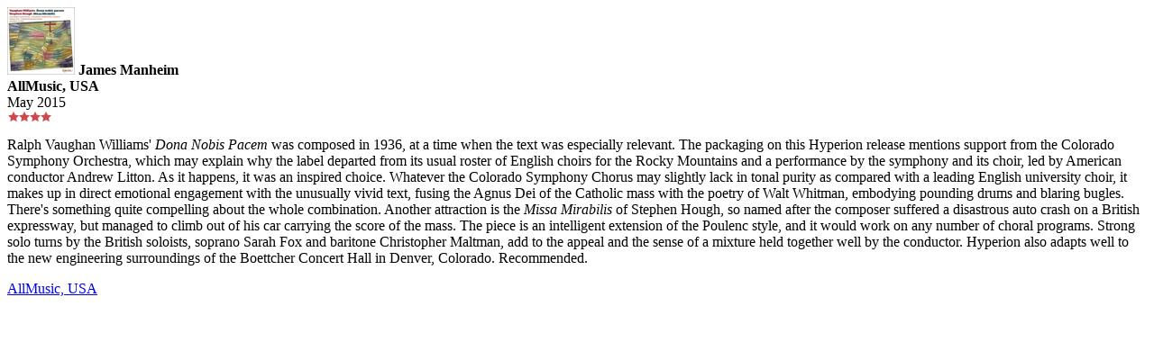

--- FILE ---
content_type: text/html; Charset=UTF-8
request_url: https://www.hyperion-records.co.uk/service-getFullReview.asp?id=11830_W17119_68096
body_size: 1172
content:

		<div class="hyp-dialog-header hyp-review-credits">
			<img src="/thumbs_75/034571280967.png" />
			<a href="#" class="jqmClose" title="Close"></a>
			<strong>
			James Manheim<br>AllMusic, USA<br></strong>May 2015
		</div>
		
		<div class="hyp-dialog-body hyp-review-fulltext">
		<img src="/pngs/stars-4.png" /><br><p>Ralph Vaughan Williams' <i>Dona Nobis Pacem</i> was composed in 1936, at a time when the text was especially relevant. The packaging on this Hyperion release mentions support from the Colorado Symphony Orchestra, which may explain why the label departed from its usual roster of English choirs for the Rocky Mountains and a performance by the symphony and its choir, led by American conductor Andrew Litton. As it happens, it was an inspired choice. Whatever the Colorado Symphony Chorus may slightly lack in tonal purity as compared with a leading English university choir, it makes up in direct emotional engagement with the unusually vivid text, fusing the Agnus Dei of the Catholic mass with the poetry of Walt Whitman, embodying pounding drums and blaring bugles. There's something quite compelling about the whole combination. Another attraction is the <i>Missa Mirabilis</i> of Stephen Hough, so named after the composer suffered a disastrous auto crash on a British expressway, but managed to climb out of his car carrying the score of the mass. The piece is an intelligent extension of the Poulenc style, and it would work on any number of choral programs. Strong solo turns by the British soloists, soprano Sarah Fox and baritone Christopher Maltman, add to the appeal and the sense of a mixture held together well by the conductor. Hyperion also adapts well to the new engineering surroundings of the Boettcher Concert Hall in Denver, Colorado. Recommended.</p><p><a href="http://www.allmusic.com/album/vaughan-williams-dona-nobis-pacem-stephen-hough-missa-mirabilis-mw0002840461" target="_blank">AllMusic, USA</a>
		</div>

		